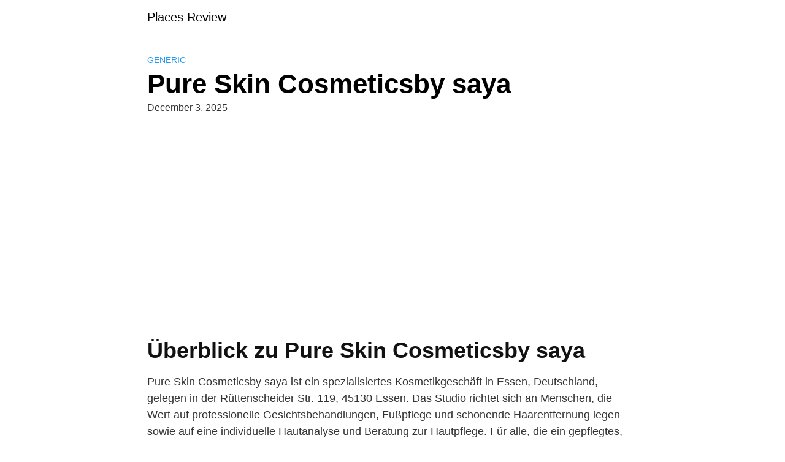

--- FILE ---
content_type: text/html; charset=utf-8
request_url: https://www.google.com/recaptcha/api2/aframe
body_size: 268
content:
<!DOCTYPE HTML><html><head><meta http-equiv="content-type" content="text/html; charset=UTF-8"></head><body><script nonce="2ke9H4wZa6t7m5cz9vJTQQ">/** Anti-fraud and anti-abuse applications only. See google.com/recaptcha */ try{var clients={'sodar':'https://pagead2.googlesyndication.com/pagead/sodar?'};window.addEventListener("message",function(a){try{if(a.source===window.parent){var b=JSON.parse(a.data);var c=clients[b['id']];if(c){var d=document.createElement('img');d.src=c+b['params']+'&rc='+(localStorage.getItem("rc::a")?sessionStorage.getItem("rc::b"):"");window.document.body.appendChild(d);sessionStorage.setItem("rc::e",parseInt(sessionStorage.getItem("rc::e")||0)+1);localStorage.setItem("rc::h",'1769899210618');}}}catch(b){}});window.parent.postMessage("_grecaptcha_ready", "*");}catch(b){}</script></body></html>